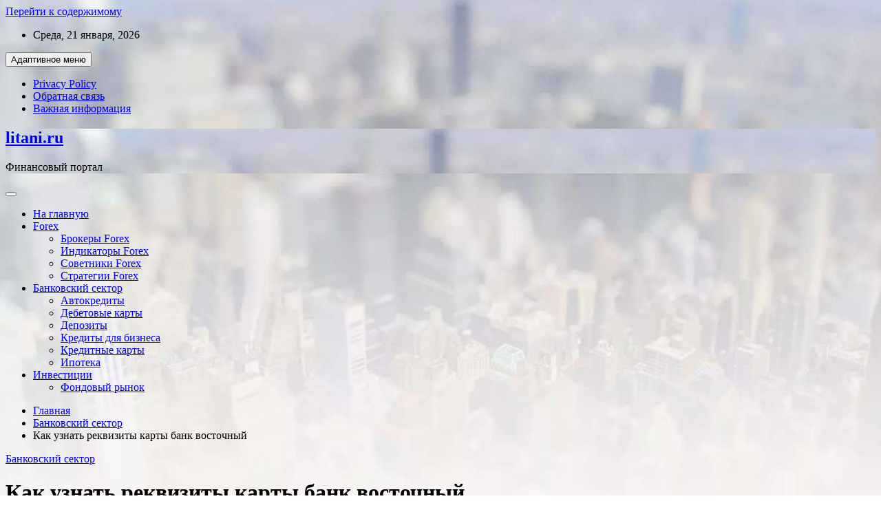

--- FILE ---
content_type: text/html; charset=UTF-8
request_url: https://litani.ru/bankovskij-sektor/kak-uznat-rekvizity-karty-bank-vostochnyj/
body_size: 25041
content:
<!doctype html> <html lang="ru-RU" prefix="og: https://ogp.me/ns#"> <head> <meta name="telderi" content="8c30f706bc93128a59000e09ff1df472"/> <meta charset="UTF-8"> <meta name="viewport" content="width=device-width, initial-scale=1, shrink-to-fit=no"> <link rel="profile" href="https://gmpg.org/xfn/11"> <style>img:is([sizes="auto" i], [sizes^="auto," i]) { contain-intrinsic-size: 3000px 1500px }</style> <!-- SEO от Rank Math - https://rankmath.com/ --> <title>Как узнать реквизиты карты банк восточный - litani.ru</title> <meta name="description" content="Закончил в 2001 году СПбГЭУ по направлению «Бухучет и анализ». Работал с 2009 по 2016 год в банке Санкт-Петербург. В данный момент занимается юридической"/> <meta name="robots" content="follow, index, max-snippet:-1, max-video-preview:-1, max-image-preview:large"/> <link rel="canonical" href="https://litani.ru/bankovskij-sektor/kak-uznat-rekvizity-karty-bank-vostochnyj/"/> <meta property="og:locale" content="ru_RU"/> <meta property="og:type" content="article"/> <meta property="og:title" content="Как узнать реквизиты карты банк восточный - litani.ru"/> <meta property="og:description" content="Закончил в 2001 году СПбГЭУ по направлению «Бухучет и анализ». Работал с 2009 по 2016 год в банке Санкт-Петербург. В данный момент занимается юридической"/> <meta property="og:url" content="https://litani.ru/bankovskij-sektor/kak-uznat-rekvizity-karty-bank-vostochnyj/"/> <meta property="og:site_name" content="litani.ru"/> <meta property="article:section" content="Банковский сектор"/> <meta property="article:published_time" content="2022-02-02T20:54:33+03:00"/> <meta name="twitter:card" content="summary_large_image"/> <meta name="twitter:title" content="Как узнать реквизиты карты банк восточный - litani.ru"/> <meta name="twitter:description" content="Закончил в 2001 году СПбГЭУ по направлению «Бухучет и анализ». Работал с 2009 по 2016 год в банке Санкт-Петербург. В данный момент занимается юридической"/> <meta name="twitter:label1" content="Автор"/> <meta name="twitter:data1" content="litan"/> <meta name="twitter:label2" content="Время чтения"/> <meta name="twitter:data2" content="20 минут"/> <script type="application/ld+json" class="rank-math-schema">{"@context":"https://schema.org","@graph":[{"@type":"Organization","@id":"https://litani.ru/#organization","name":"litani.ru","url":"https://litani.ru"},{"@type":"WebSite","@id":"https://litani.ru/#website","url":"https://litani.ru","name":"litani.ru","publisher":{"@id":"https://litani.ru/#organization"},"inLanguage":"ru-RU"},{"@type":"ImageObject","@id":"https://vkreditbe.ru/wp-content/uploads/2019/01/dannye-na-karte-500x250.png","url":"https://vkreditbe.ru/wp-content/uploads/2019/01/dannye-na-karte-500x250.png","width":"200","height":"200","inLanguage":"ru-RU"},{"@type":"WebPage","@id":"https://litani.ru/bankovskij-sektor/kak-uznat-rekvizity-karty-bank-vostochnyj/#webpage","url":"https://litani.ru/bankovskij-sektor/kak-uznat-rekvizity-karty-bank-vostochnyj/","name":"\u041a\u0430\u043a \u0443\u0437\u043d\u0430\u0442\u044c \u0440\u0435\u043a\u0432\u0438\u0437\u0438\u0442\u044b \u043a\u0430\u0440\u0442\u044b \u0431\u0430\u043d\u043a \u0432\u043e\u0441\u0442\u043e\u0447\u043d\u044b\u0439 - litani.ru","datePublished":"2022-02-02T20:54:33+03:00","dateModified":"2022-02-02T20:54:33+03:00","isPartOf":{"@id":"https://litani.ru/#website"},"primaryImageOfPage":{"@id":"https://vkreditbe.ru/wp-content/uploads/2019/01/dannye-na-karte-500x250.png"},"inLanguage":"ru-RU"},{"@type":"Person","@id":"https://litani.ru/author/litan/","name":"litan","url":"https://litani.ru/author/litan/","image":{"@type":"ImageObject","@id":"https://secure.gravatar.com/avatar/4f17c246b83b5fea649b16cb94c978e637ef469617c529100f02a7acc33c8410?s=96&amp;d=mm&amp;r=g","url":"https://secure.gravatar.com/avatar/4f17c246b83b5fea649b16cb94c978e637ef469617c529100f02a7acc33c8410?s=96&amp;d=mm&amp;r=g","caption":"litan","inLanguage":"ru-RU"},"sameAs":["http://litani.ru"],"worksFor":{"@id":"https://litani.ru/#organization"}},{"@type":"BlogPosting","headline":"\u041a\u0430\u043a \u0443\u0437\u043d\u0430\u0442\u044c \u0440\u0435\u043a\u0432\u0438\u0437\u0438\u0442\u044b \u043a\u0430\u0440\u0442\u044b \u0431\u0430\u043d\u043a \u0432\u043e\u0441\u0442\u043e\u0447\u043d\u044b\u0439 - litani.ru","datePublished":"2022-02-02T20:54:33+03:00","dateModified":"2022-02-02T20:54:33+03:00","articleSection":"\u0411\u0430\u043d\u043a\u043e\u0432\u0441\u043a\u0438\u0439 \u0441\u0435\u043a\u0442\u043e\u0440","author":{"@id":"https://litani.ru/author/litan/","name":"litan"},"publisher":{"@id":"https://litani.ru/#organization"},"description":"\u0417\u0430\u043a\u043e\u043d\u0447\u0438\u043b \u0432 2001 \u0433\u043e\u0434\u0443 \u0421\u041f\u0431\u0413\u042d\u0423 \u043f\u043e \u043d\u0430\u043f\u0440\u0430\u0432\u043b\u0435\u043d\u0438\u044e \u00ab\u0411\u0443\u0445\u0443\u0447\u0435\u0442 \u0438 \u0430\u043d\u0430\u043b\u0438\u0437\u00bb. \u0420\u0430\u0431\u043e\u0442\u0430\u043b \u0441 2009 \u043f\u043e 2016 \u0433\u043e\u0434 \u0432 \u0431\u0430\u043d\u043a\u0435 \u0421\u0430\u043d\u043a\u0442-\u041f\u0435\u0442\u0435\u0440\u0431\u0443\u0440\u0433. \u0412 \u0434\u0430\u043d\u043d\u044b\u0439 \u043c\u043e\u043c\u0435\u043d\u0442 \u0437\u0430\u043d\u0438\u043c\u0430\u0435\u0442\u0441\u044f \u044e\u0440\u0438\u0434\u0438\u0447\u0435\u0441\u043a\u043e\u0439","name":"\u041a\u0430\u043a \u0443\u0437\u043d\u0430\u0442\u044c \u0440\u0435\u043a\u0432\u0438\u0437\u0438\u0442\u044b \u043a\u0430\u0440\u0442\u044b \u0431\u0430\u043d\u043a \u0432\u043e\u0441\u0442\u043e\u0447\u043d\u044b\u0439 - litani.ru","@id":"https://litani.ru/bankovskij-sektor/kak-uznat-rekvizity-karty-bank-vostochnyj/#richSnippet","isPartOf":{"@id":"https://litani.ru/bankovskij-sektor/kak-uznat-rekvizity-karty-bank-vostochnyj/#webpage"},"image":{"@id":"https://vkreditbe.ru/wp-content/uploads/2019/01/dannye-na-karte-500x250.png"},"inLanguage":"ru-RU","mainEntityOfPage":{"@id":"https://litani.ru/bankovskij-sektor/kak-uznat-rekvizity-karty-bank-vostochnyj/#webpage"}}]}</script> <!-- /Rank Math WordPress SEO плагин --> <link rel='dns-prefetch' href='//fonts.googleapis.com'/> <link rel='stylesheet' id='wp-block-library-css' href='https://litani.ru/wp-includes/css/dist/block-library/style.min.css' type='text/css' media='all'/> <style id='classic-theme-styles-inline-css' type='text/css'> /*! This file is auto-generated */ .wp-block-button__link{color:#fff;background-color:#32373c;border-radius:9999px;box-shadow:none;text-decoration:none;padding:calc(.667em + 2px) calc(1.333em + 2px);font-size:1.125em}.wp-block-file__button{background:#32373c;color:#fff;text-decoration:none} </style> <style id='global-styles-inline-css' type='text/css'> :root{--wp--preset--aspect-ratio--square: 1;--wp--preset--aspect-ratio--4-3: 4/3;--wp--preset--aspect-ratio--3-4: 3/4;--wp--preset--aspect-ratio--3-2: 3/2;--wp--preset--aspect-ratio--2-3: 2/3;--wp--preset--aspect-ratio--16-9: 16/9;--wp--preset--aspect-ratio--9-16: 9/16;--wp--preset--color--black: #000000;--wp--preset--color--cyan-bluish-gray: #abb8c3;--wp--preset--color--white: #ffffff;--wp--preset--color--pale-pink: #f78da7;--wp--preset--color--vivid-red: #cf2e2e;--wp--preset--color--luminous-vivid-orange: #ff6900;--wp--preset--color--luminous-vivid-amber: #fcb900;--wp--preset--color--light-green-cyan: #7bdcb5;--wp--preset--color--vivid-green-cyan: #00d084;--wp--preset--color--pale-cyan-blue: #8ed1fc;--wp--preset--color--vivid-cyan-blue: #0693e3;--wp--preset--color--vivid-purple: #9b51e0;--wp--preset--gradient--vivid-cyan-blue-to-vivid-purple: linear-gradient(135deg,rgba(6,147,227,1) 0%,rgb(155,81,224) 100%);--wp--preset--gradient--light-green-cyan-to-vivid-green-cyan: linear-gradient(135deg,rgb(122,220,180) 0%,rgb(0,208,130) 100%);--wp--preset--gradient--luminous-vivid-amber-to-luminous-vivid-orange: linear-gradient(135deg,rgba(252,185,0,1) 0%,rgba(255,105,0,1) 100%);--wp--preset--gradient--luminous-vivid-orange-to-vivid-red: linear-gradient(135deg,rgba(255,105,0,1) 0%,rgb(207,46,46) 100%);--wp--preset--gradient--very-light-gray-to-cyan-bluish-gray: linear-gradient(135deg,rgb(238,238,238) 0%,rgb(169,184,195) 100%);--wp--preset--gradient--cool-to-warm-spectrum: linear-gradient(135deg,rgb(74,234,220) 0%,rgb(151,120,209) 20%,rgb(207,42,186) 40%,rgb(238,44,130) 60%,rgb(251,105,98) 80%,rgb(254,248,76) 100%);--wp--preset--gradient--blush-light-purple: linear-gradient(135deg,rgb(255,206,236) 0%,rgb(152,150,240) 100%);--wp--preset--gradient--blush-bordeaux: linear-gradient(135deg,rgb(254,205,165) 0%,rgb(254,45,45) 50%,rgb(107,0,62) 100%);--wp--preset--gradient--luminous-dusk: linear-gradient(135deg,rgb(255,203,112) 0%,rgb(199,81,192) 50%,rgb(65,88,208) 100%);--wp--preset--gradient--pale-ocean: linear-gradient(135deg,rgb(255,245,203) 0%,rgb(182,227,212) 50%,rgb(51,167,181) 100%);--wp--preset--gradient--electric-grass: linear-gradient(135deg,rgb(202,248,128) 0%,rgb(113,206,126) 100%);--wp--preset--gradient--midnight: linear-gradient(135deg,rgb(2,3,129) 0%,rgb(40,116,252) 100%);--wp--preset--font-size--small: 13px;--wp--preset--font-size--medium: 20px;--wp--preset--font-size--large: 36px;--wp--preset--font-size--x-large: 42px;--wp--preset--spacing--20: 0.44rem;--wp--preset--spacing--30: 0.67rem;--wp--preset--spacing--40: 1rem;--wp--preset--spacing--50: 1.5rem;--wp--preset--spacing--60: 2.25rem;--wp--preset--spacing--70: 3.38rem;--wp--preset--spacing--80: 5.06rem;--wp--preset--shadow--natural: 6px 6px 9px rgba(0, 0, 0, 0.2);--wp--preset--shadow--deep: 12px 12px 50px rgba(0, 0, 0, 0.4);--wp--preset--shadow--sharp: 6px 6px 0px rgba(0, 0, 0, 0.2);--wp--preset--shadow--outlined: 6px 6px 0px -3px rgba(255, 255, 255, 1), 6px 6px rgba(0, 0, 0, 1);--wp--preset--shadow--crisp: 6px 6px 0px rgba(0, 0, 0, 1);}:where(.is-layout-flex){gap: 0.5em;}:where(.is-layout-grid){gap: 0.5em;}body .is-layout-flex{display: flex;}.is-layout-flex{flex-wrap: wrap;align-items: center;}.is-layout-flex > :is(*, div){margin: 0;}body .is-layout-grid{display: grid;}.is-layout-grid > :is(*, div){margin: 0;}:where(.wp-block-columns.is-layout-flex){gap: 2em;}:where(.wp-block-columns.is-layout-grid){gap: 2em;}:where(.wp-block-post-template.is-layout-flex){gap: 1.25em;}:where(.wp-block-post-template.is-layout-grid){gap: 1.25em;}.has-black-color{color: var(--wp--preset--color--black) !important;}.has-cyan-bluish-gray-color{color: var(--wp--preset--color--cyan-bluish-gray) !important;}.has-white-color{color: var(--wp--preset--color--white) !important;}.has-pale-pink-color{color: var(--wp--preset--color--pale-pink) !important;}.has-vivid-red-color{color: var(--wp--preset--color--vivid-red) !important;}.has-luminous-vivid-orange-color{color: var(--wp--preset--color--luminous-vivid-orange) !important;}.has-luminous-vivid-amber-color{color: var(--wp--preset--color--luminous-vivid-amber) !important;}.has-light-green-cyan-color{color: var(--wp--preset--color--light-green-cyan) !important;}.has-vivid-green-cyan-color{color: var(--wp--preset--color--vivid-green-cyan) !important;}.has-pale-cyan-blue-color{color: var(--wp--preset--color--pale-cyan-blue) !important;}.has-vivid-cyan-blue-color{color: var(--wp--preset--color--vivid-cyan-blue) !important;}.has-vivid-purple-color{color: var(--wp--preset--color--vivid-purple) !important;}.has-black-background-color{background-color: var(--wp--preset--color--black) !important;}.has-cyan-bluish-gray-background-color{background-color: var(--wp--preset--color--cyan-bluish-gray) !important;}.has-white-background-color{background-color: var(--wp--preset--color--white) !important;}.has-pale-pink-background-color{background-color: var(--wp--preset--color--pale-pink) !important;}.has-vivid-red-background-color{background-color: var(--wp--preset--color--vivid-red) !important;}.has-luminous-vivid-orange-background-color{background-color: var(--wp--preset--color--luminous-vivid-orange) !important;}.has-luminous-vivid-amber-background-color{background-color: var(--wp--preset--color--luminous-vivid-amber) !important;}.has-light-green-cyan-background-color{background-color: var(--wp--preset--color--light-green-cyan) !important;}.has-vivid-green-cyan-background-color{background-color: var(--wp--preset--color--vivid-green-cyan) !important;}.has-pale-cyan-blue-background-color{background-color: var(--wp--preset--color--pale-cyan-blue) !important;}.has-vivid-cyan-blue-background-color{background-color: var(--wp--preset--color--vivid-cyan-blue) !important;}.has-vivid-purple-background-color{background-color: var(--wp--preset--color--vivid-purple) !important;}.has-black-border-color{border-color: var(--wp--preset--color--black) !important;}.has-cyan-bluish-gray-border-color{border-color: var(--wp--preset--color--cyan-bluish-gray) !important;}.has-white-border-color{border-color: var(--wp--preset--color--white) !important;}.has-pale-pink-border-color{border-color: var(--wp--preset--color--pale-pink) !important;}.has-vivid-red-border-color{border-color: var(--wp--preset--color--vivid-red) !important;}.has-luminous-vivid-orange-border-color{border-color: var(--wp--preset--color--luminous-vivid-orange) !important;}.has-luminous-vivid-amber-border-color{border-color: var(--wp--preset--color--luminous-vivid-amber) !important;}.has-light-green-cyan-border-color{border-color: var(--wp--preset--color--light-green-cyan) !important;}.has-vivid-green-cyan-border-color{border-color: var(--wp--preset--color--vivid-green-cyan) !important;}.has-pale-cyan-blue-border-color{border-color: var(--wp--preset--color--pale-cyan-blue) !important;}.has-vivid-cyan-blue-border-color{border-color: var(--wp--preset--color--vivid-cyan-blue) !important;}.has-vivid-purple-border-color{border-color: var(--wp--preset--color--vivid-purple) !important;}.has-vivid-cyan-blue-to-vivid-purple-gradient-background{background: var(--wp--preset--gradient--vivid-cyan-blue-to-vivid-purple) !important;}.has-light-green-cyan-to-vivid-green-cyan-gradient-background{background: var(--wp--preset--gradient--light-green-cyan-to-vivid-green-cyan) !important;}.has-luminous-vivid-amber-to-luminous-vivid-orange-gradient-background{background: var(--wp--preset--gradient--luminous-vivid-amber-to-luminous-vivid-orange) !important;}.has-luminous-vivid-orange-to-vivid-red-gradient-background{background: var(--wp--preset--gradient--luminous-vivid-orange-to-vivid-red) !important;}.has-very-light-gray-to-cyan-bluish-gray-gradient-background{background: var(--wp--preset--gradient--very-light-gray-to-cyan-bluish-gray) !important;}.has-cool-to-warm-spectrum-gradient-background{background: var(--wp--preset--gradient--cool-to-warm-spectrum) !important;}.has-blush-light-purple-gradient-background{background: var(--wp--preset--gradient--blush-light-purple) !important;}.has-blush-bordeaux-gradient-background{background: var(--wp--preset--gradient--blush-bordeaux) !important;}.has-luminous-dusk-gradient-background{background: var(--wp--preset--gradient--luminous-dusk) !important;}.has-pale-ocean-gradient-background{background: var(--wp--preset--gradient--pale-ocean) !important;}.has-electric-grass-gradient-background{background: var(--wp--preset--gradient--electric-grass) !important;}.has-midnight-gradient-background{background: var(--wp--preset--gradient--midnight) !important;}.has-small-font-size{font-size: var(--wp--preset--font-size--small) !important;}.has-medium-font-size{font-size: var(--wp--preset--font-size--medium) !important;}.has-large-font-size{font-size: var(--wp--preset--font-size--large) !important;}.has-x-large-font-size{font-size: var(--wp--preset--font-size--x-large) !important;} :where(.wp-block-post-template.is-layout-flex){gap: 1.25em;}:where(.wp-block-post-template.is-layout-grid){gap: 1.25em;} :where(.wp-block-columns.is-layout-flex){gap: 2em;}:where(.wp-block-columns.is-layout-grid){gap: 2em;} :root :where(.wp-block-pullquote){font-size: 1.5em;line-height: 1.6;} </style> <link rel='stylesheet' id='contact-form-7-css' href='https://litani.ru/wp-content/plugins/contact-form-7/includes/css/styles.css' type='text/css' media='all'/> <link rel='stylesheet' id='bootstrap-style-css' href='https://litani.ru/wp-content/themes/meta-news/assets/library/bootstrap/css/bootstrap.min.css' type='text/css' media='all'/> <link rel='stylesheet' id='font-awesome-style-css' href='https://litani.ru/wp-content/themes/meta-news/assets/library/font-awesome/css/all.min.css' type='text/css' media='all'/> <link rel='stylesheet' id='meta-news-google-fonts-css' href='//fonts.googleapis.com/css2?family=Merriweather:ital,wght@0,300;0,400;0,700;1,300;1,400;1,700&#038;family=Source+Sans+Pro:ital,wght@0,300;0,400;0,700;1,300;1,400;1,700&#038;display=swap' type='text/css' media='all'/> <link rel='stylesheet' id='meta-news-style-css' href='https://litani.ru/wp-content/themes/meta-news/style.css' type='text/css' media='all'/> <script type="text/javascript" src="https://litani.ru/wp-includes/js/jquery/jquery.min.js" id="jquery-core-js"></script> <!--[if lt IE 9]> <script type="text/javascript" src="https://litani.ru/wp-content/themes/meta-news/assets/js/html5.js" id="html5-js"></script> <![endif]--> <link rel="EditURI" type="application/rsd+xml" title="RSD" href="https://litani.ru/xmlrpc.php?rsd"/> <link rel='shortlink' href='https://litani.ru/?p=707'/> <style>.pseudo-clearfy-link { color: #008acf; cursor: pointer;}.pseudo-clearfy-link:hover { text-decoration: none;}</style><style type="text/css" id="custom-background-css"> body.custom-background { background-image: url("https://litani.ru/wp-content/uploads/2024/11/Screenshot_2-1.jpg"); background-position: left top; background-size: cover; background-repeat: no-repeat; background-attachment: fixed; } </style> <link rel="icon" href="https://litani.ru/wp-content/uploads/2022/07/cropped-Screenshot_7-32x32.png" sizes="32x32"/> <link rel="icon" href="https://litani.ru/wp-content/uploads/2022/07/cropped-Screenshot_7-192x192.png" sizes="192x192"/> <link rel="apple-touch-icon" href="https://litani.ru/wp-content/uploads/2022/07/cropped-Screenshot_7-180x180.png"/> <meta name="msapplication-TileImage" content="https://litani.ru/wp-content/uploads/2022/07/cropped-Screenshot_7-270x270.png"/> </head> <body class="wp-singular post-template-default single single-post postid-707 single-format-standard custom-background wp-theme-meta-news theme-body group-blog"> <div id="page" class="site"> <a class="skip-link screen-reader-text" href="#content">Перейти к содержимому</a> <header id="masthead" class="site-header"> <div class="info-bar infobar-links-on"> <div class="container"> <div class="info-bar-wrap"> <div class="row gutter-10"> <div class="col-12 col-sm contact-section"> <ul><li class="date">Среда, 21 января, 2026</li></ul> </div><!-- .contact-section --> <div class="col-sm-auto infobar-links order-md-2"> <button class="infobar-links-menu-toggle">Адаптивное меню</button> <ul class="clearfix"><li id="menu-item-3202" class="menu-item menu-item-type-post_type menu-item-object-page menu-item-privacy-policy menu-item-3202"><a rel="privacy-policy" href="https://litani.ru/privacy-policy/">Privacy Policy</a></li> <li id="menu-item-3203" class="menu-item menu-item-type-post_type menu-item-object-page menu-item-3203"><a href="https://litani.ru/sample-page/">Обратная связь</a></li> <li id="menu-item-3208" class="menu-item menu-item-type-post_type menu-item-object-page menu-item-3208"><a href="https://litani.ru/vazhnaya-informaciya/">Важная информация</a></li> </ul> </div><!-- .infobar-links --> </div><!-- .row --> </div><!-- .info-bar-wrap --> </div><!-- .container --> </div><!-- .infobar --> <div class="navbar-head navbar-bg-set" style="background-image:url('https://litani.ru/wp-content/uploads/2024/11/Screenshot_2-1.jpg');"> <div class="container"> <div class="navbar-head-inner"> <div class="site-branding"> <div class="site-title-wrap"> <h2 class="site-title"><a href="https://litani.ru/" rel="home">litani.ru</a></h2> <p class="site-description">Финансовый портал</p> </div><!-- .site-title-wrap --> </div><!-- .site-branding .navbar-brand --> </div><!-- .row --> </div><!-- .container --> </div><!-- .navbar-head --> <nav class="navbar"> <div class="container"> <div class="navigation-icons-wrap"> <button class="navbar-toggler menu-toggle" type="button" data-toggle="collapse" data-target="#navbarCollapse" aria-controls="navbarCollapse" aria-expanded="false" aria-label="Переключение навигации"></button> <a href="#" class="search-modal-toggle" data-toggle="modal" data-target="#search-modal"><i class="fas fa-search"></i></a> </div><!-- .navigation-icons-wrap --> </div><!-- .container --> <div class="navbar-inner"> <div class="container"> <div class="navigation-wrap"> <div class="navbar-main"> <div class="collapse navbar-collapse" id="navbarCollapse"> <div id="site-navigation" class="main-navigation nav-uppercase" role="navigation"> <ul class="nav-menu navbar-nav"><li id="menu-item-3210" class="menu-item menu-item-type-custom menu-item-object-custom menu-item-home menu-item-3210"><a href="https://litani.ru">На главную</a></li> <li id="menu-item-3181" class="menu-item menu-item-type-taxonomy menu-item-object-category menu-item-has-children menu-item-3181"><a href="https://litani.ru/category/forex/">Forex</a> <ul class="sub-menu"> <li id="menu-item-3184" class="menu-item menu-item-type-taxonomy menu-item-object-category menu-item-3184"><a href="https://litani.ru/category/brokery-forex/">Брокеры Forex</a></li> <li id="menu-item-3188" class="menu-item menu-item-type-taxonomy menu-item-object-category menu-item-3188"><a href="https://litani.ru/category/indikatory-forex/">Индикаторы Forex</a></li> <li id="menu-item-3192" class="menu-item menu-item-type-taxonomy menu-item-object-category menu-item-3192"><a href="https://litani.ru/category/sovetniki-forex/">Советники Forex</a></li> <li id="menu-item-3193" class="menu-item menu-item-type-taxonomy menu-item-object-category menu-item-3193"><a href="https://litani.ru/category/strategii-forex/">Стратегии Forex</a></li> </ul> </li> <li id="menu-item-3183" class="menu-item menu-item-type-taxonomy menu-item-object-category current-post-ancestor current-menu-parent current-post-parent menu-item-has-children menu-item-3183"><a href="https://litani.ru/category/bankovskij-sektor/">Банковский сектор</a> <ul class="sub-menu"> <li id="menu-item-3182" class="menu-item menu-item-type-taxonomy menu-item-object-category menu-item-3182"><a href="https://litani.ru/category/avtokredity/">Автокредиты</a></li> <li id="menu-item-3185" class="menu-item menu-item-type-taxonomy menu-item-object-category menu-item-3185"><a href="https://litani.ru/category/debetovye-karty/">Дебетовые карты</a></li> <li id="menu-item-3186" class="menu-item menu-item-type-taxonomy menu-item-object-category menu-item-3186"><a href="https://litani.ru/category/depozity/">Депозиты</a></li> <li id="menu-item-3191" class="menu-item menu-item-type-taxonomy menu-item-object-category menu-item-3191"><a href="https://litani.ru/category/kredity-dlya-biznesa/">Кредиты для бизнеса</a></li> <li id="menu-item-3190" class="menu-item menu-item-type-taxonomy menu-item-object-category menu-item-3190"><a href="https://litani.ru/category/kreditnye-karty/">Кредитные карты</a></li> <li id="menu-item-3189" class="menu-item menu-item-type-taxonomy menu-item-object-category menu-item-3189"><a href="https://litani.ru/category/ipoteka/">Ипотека</a></li> </ul> </li> <li id="menu-item-3187" class="menu-item menu-item-type-taxonomy menu-item-object-category menu-item-has-children menu-item-3187"><a href="https://litani.ru/category/investicii/">Инвестиции</a> <ul class="sub-menu"> <li id="menu-item-3194" class="menu-item menu-item-type-taxonomy menu-item-object-category menu-item-3194"><a href="https://litani.ru/category/fondovyj-rynok/">Фондовый рынок</a></li> </ul> </li> </ul> </div><!-- #site-navigation .main-navigation --> </div><!-- .navbar-collapse --> </div><!-- .navbar-main --> <div class="navbar-right"> <div class="navbar-element-item navbar-search"> <a href="#" class="search-modal-toggle" data-toggle="modal" data-target="#search-modal"><i class="fas fa-search"></i></a> </div><!-- .navbar-element-item .navbar-search --> </div><!-- .navbar-right --> </div><!-- .navigation-wrap --> </div><!-- .container --> </div><!-- .navbar-inner --> </nav><!-- .navbar --> <div id="breadcrumb"> <div class="container"> <div role="navigation" aria-label="Навигационные цепочки" class="breadcrumb-trail breadcrumbs" itemprop="breadcrumb"><ul class="trail-items" itemscope itemtype="http://schema.org/BreadcrumbList"><meta name="numberOfItems" content="3"/><meta name="itemListOrder" content="Ascending"/><li itemprop="itemListElement" itemscope itemtype="http://schema.org/ListItem" class="trail-item trail-begin"><a href="https://litani.ru/" rel="home" itemprop="item"><span itemprop="name">Главная</span></a><meta itemprop="position" content="1"/></li><li itemprop="itemListElement" itemscope itemtype="http://schema.org/ListItem" class="trail-item"><a href="https://litani.ru/category/bankovskij-sektor/" itemprop="item"><span itemprop="name">Банковский сектор</span></a><meta itemprop="position" content="2"/></li><li itemprop="itemListElement" itemscope itemtype="http://schema.org/ListItem" class="trail-item trail-end"><span itemprop="name">Как узнать реквизиты карты банк восточный</span><meta itemprop="position" content="3"/></li></ul></div> </div> </div><!-- .breadcrumb --> </header><!-- #masthead --> <div id="content" class="site-content "> <div class="container"> <div class="row justify-content-center site-content-row"> <div id="primary" class="col-lg-8 content-area sticky-column-bottom"> <div class="column-inner"> <main id="main" class="site-main"> <div class="post-707 post type-post status-publish format-standard hentry category-bankovskij-sektor"> <header class="entry-header"> <div class="entry-meta category-meta"> <div class="cat-links"><a href="https://litani.ru/category/bankovskij-sektor/" rel="category tag">Банковский сектор</a></div> </div><!-- .entry-meta --> <h1 class="entry-title">Как узнать реквизиты карты банк восточный</h1> <div class="entry-meta"> <div class="date"><a href="https://litani.ru/bankovskij-sektor/kak-uznat-rekvizity-karty-bank-vostochnyj/" title="Как узнать реквизиты карты банк восточный">02/02/2022</a> </div> <div class="by-author vcard author"><a href="https://litani.ru/author/litan/">litan</a> </div> </div><!-- .entry-meta --> </header> <div class="entry-content"> <h2>Что такое реквизиты карты и где их взять?</h2> <p>Закончил в 2001 году СПбГЭУ по направлению «Бухучет и анализ». Работал с 2009 по 2016 год в банке Санкт-Петербург. В данный момент занимается юридической практикой.</p> <p>Что входит в реквизиты банковской карты и что это такое? На самом деле, этот термин очень прост и понятен: <strong>реквизитами являются те сведения, что необходимы для проведения платежа</strong>. Именно благодаря реквизитам банк понимает, на какой счет, с какого счета и в каком размере нужно перечислять деньги. В настоящей статье мы рассмотрим, для чего реквизиты нужны, в каких ситуациях и как их узнать.</p> <h2>Что такое реквизиты банковской карты?</h2> <p>При пользовании пластиком исключительно в отделениях банка и банкоматах, о реквизитах, как правило, не задумываются, ведь для нормального функционирования системы нужен только пин-код. Однако, если перевод нужно сделать «с карты на карту» или если необходимо купить что-либо в интернете, потребуются реквизиты пластика.</p> <p>Многие пользователи путают понятия «реквизиты карты» и «реквизиты счета». Между тем, разница между этими данными значительна: в зависимости от того, что именно вы укажете в адресе отправления, ваш платеж может пройти, а может быть и вовсе отклонен банком. Возможны и ситуации, когда неправильно указанные данные приводят к перечислению денежных средств совершенно чужим людям.</p> <p> <img fetchpriority="high" decoding="async" src="https://vkreditbe.ru/wp-content/uploads/2019/01/dannye-na-karte-500x250.png" alt="данные на карте" width="500" height="250"/></p> <p>Поэтому нужно понимать, что такое реквизиты дебетовой карты. <strong>Реквизитами карты называются идентифицирующие данные, с помощью которых банк может правильно провести платеж.</strong> Условно говоря, только благодаря реквизитам, банк, в том числе и интернет-банк (например, Сбербанк Онлайн), понимает, кому именно нужно переводить деньги, в каком размере и с какого счета.</p> <p>Более того, в реквизиты вложены другие важные данные: платежная система получателя и отправителя (Visa, MasterCard и т.д.), регион эмитирования, банк-эмитент и т.п. Опираясь на эти сведения, банк взимает комиссию и устанавливает сроки перевода.</p> <p>По этой причине без реквизитов совершить транзакцию попросту не удастся: банк не будет понимать, кому нужно отправлять деньги.</p> <h2>Что относится к реквизитам карточки?</h2> <p>На самой карте сразу бросаются в глаза следующие данные:</p> <ul> <li>Имя и фамилия держателя карточки;</li> <li>Срок действия пластика;</li> <li>Шестизначный номер карты. Важно не путать номер карты с номером счета, т.к. это принципиально разные вещи;</li> <li>На оборотной стороне в дополнение указан CVV-код, состоящий из трех цифр.</li> </ul> <p>Так вот все эти сведения и являются реквизитами карточки. Помимо них, в число реквизитов входит номер счета (далее мы рассмотрим, где взять реквизиты карты). Все дело в том, что всякая дебетовая карта привязывается к банковскому счету — дебету — с которого и списываются средства.</p> <p>Переводы со счета более безопасны и они предоставляют больше свободы: например, при отправлении денег со счета на счет предел переводимой суммы значительно выше, чем у аналогичных «карточных» переводов.</p> <p>Поэтому для осуществления некоторых переводов требуется номер счета. На карте он не указан — на лицевой стороне написан номер карточки, а не счета.</p> <h2>Какие из них вам понадобятся?</h2> <p>Все зависит от того, какую именно операцию вы производите. Если вы оплачиваете покупки в интернет-магазине, вам потребуется номер вашей карты, срок ее действия и CVV-код с оборотной стороны пластика. Кроме того, потребуется номер пластика получателя — человека, которому вы отправляете деньги.</p> <p>В некоторых случаях потребуется ваши имя и фамилия, указанные на пластике.</p> <p>Обратите внимание: необязательно это должна быть покупка именно товаров, т.к. покупка услуг и оплата различных штрафов/ЖКХ тоже входит в эту категорию.</p> <p>Если вы переводите денежные средства другому пользователю с одной карточки на другую, понадобятся те же данные (см. выше). Если вы желаете получить перевод от юридического лица или хотите самостоятельно отправить деньги какой-либо компании, понадобится номер счета — и ваш, и номер счета получателя. Также потребуются другие реквизиты дебета юридической компании: БИК, корреспондентский счет, ИНН и т.д. Об этом в следующем пункте.</p> <h2>Где и как узнать реквизиты карты?</h2> <p>Часть этих сведений доступна вам сразу — достаточно лишь изучить пластик с обеих ее сторон. Обратите внимание не только на лицевую сторону, но и на оборотную: там указан CVV-код, без которого большинство интернет-платформ отказывается проводить платежи.</p> <p>Другую часть данных необходимо узнать посредством:</p> <ul> <li>Сбербанка Онлайн;</li> <li>Договора обслуживания, который в обязательном порядке заключается при открытии карты в Сбербанке;</li> <li>Отделения банка;</li> <li>Звонка на горячую линию Сбербанка;</li> <li>Услуг банкомата или терминала банка.</li> </ul> <p>Вкратце и пошагово разберем каждый способ из перечисленных выше.</p> <h3>Как получить реквизиты карты в Сбербанк Онлайн?</h3> <p>Для начала необходимо зарегистрироваться в интернет-банкинге Сбербанка. Инструкция одинакова для мобильного приложения и стационарной версии (официального сайта банка), различается только расположение тех или иных вкладок, окон и опций.</p> <p>Далее авторизуйтесь в личном кабинете, введя свой логин и пароль. Перейдите на вкладку «Карты и счета». Найдите в списке карточку, которая вас интересует — важно выбрать пластик правильно, т.к. у пользователя может быть множество карт, но у каждой из них будет свой номер счета.</p> <p> <img decoding="async" src="https://vkreditbe.ru/wp-content/uploads/2019/01/myfoto-rekvizity-karty-v-sberbank-onlajn-500x328.jpg" alt="реквизиты карты в сбербанк онлайн" width="500" height="328"/></p> <p>Нажмите на выбранный пластик. Затем кликните на меню справа и выберите из появившегося списка вкладку «Реквизиты счета». При работе через мобильное приложение нажимать нужно на три точки, расположенных в вертикальном порядке — это и есть меню.</p> <p>Вы увидите все реквизиты по карте и привязанному к ней счету, в том числе БИК, корреспондентский счет и т.д.</p> <h3>В договоре обслуживания</h3> <p>При составлении договора в нем указываются не только паспортные данные держателя, но также и другие важные данные:</p> <ul> <li>Контрольная информация (ответ на секретный вопрос, который нужен при общении с операторами колл-центров);</li> <li>Тариф обслуживания;</li> <li>Адрес отделения, где была произведена карточка;</li> <li>Реквизиты счета и карточки.</li> </ul> <p>Нас интересует последний пункт: его можно найти в разделе «Предмет договора», хотя расположение данных в договоре зависит от сотрудников банка — бывает, что форма договора не унифицирована между отделениями Сбербанка. Часто сведения размещают на самых последних страницах документа перед подписями. Там вы найдете исчерпывающую информацию по вашему пластику и счету.</p> <p> <img decoding="async" src="https://vkreditbe.ru/wp-content/uploads/2019/01/nomer-scheta-v-dogovore-500x278.jpg" alt="номер счета в договоре" width="500" height="278"/></p> <h3>В отделении банка</h3> <p>Сотрудники Сбербанка не имеют права вам отказать в случае, если вы обратитесь за их помощью. Однако, они могут помочь вам косвенно: например, вместо принятия заявления они могут направить вас к банкомату, проконсультировать и даже самостоятельно произвести операцию по получению реквизитов. Однако, сотрудники прибегают к этому только в случае высокой загруженности отделения.</p> <p> <img loading="lazy" decoding="async" src="https://vkreditbe.ru/wp-content/uploads/2019/01/rekvizity-cherez-otdelenie-banka-500x324.jpg" alt="реквизиты через отделение банка" width="500" height="324"/></p> <p>В любом случае, покажите паспорт работнику банка, затем сообщите о своей проблеме. Если загруженность отделения незначительная, вам выдадут специальный бланк, на котором понадобится написать небольшое заявление. Затем, в течение пары минут, вам будет выдан документ со всеми реквизитами по счету и карточке. Если же отделение еле справляется с потоком клиентов, ту же операцию без заявления произведут у банкомата.</p> <h3>Горячая линия</h3> <p>Здесь все еще проще — нужно только позвонить, и вам озвучат реквизиты почти сразу. Однако учитывайте: лучше держать паспорт и карту поблизости вовремя звонка, т.к. могут понадобиться ваши паспортные данные и «внешние» реквизиты карточки.</p> <p>Позвоните по номеру <strong>8 800-555-5550</strong>, если вы проживаете не в Москве, или по номеру <strong>7 (495) 500-55-50</strong>, если живете в Москве/Московской Области. Также вы можете набрать короткий номер <strong>900</strong>, эффект будет тот же.</p> <div style="clear:both; margin-top:0em; margin-bottom:1em;"><a href="https://litani.ru/bankovskij-sektor/kak-uznat-vladelca-karty-po-nomeru-karty/" target="_blank" rel="dofollow" class="u604f67ef86f346011c1914492b695933"><!-- INLINE RELATED POSTS 1/3 //--><style> .u604f67ef86f346011c1914492b695933 { padding:0px; margin: 0; padding-top:1em!important; padding-bottom:1em!important; width:100%; display: block; font-weight:bold; background-color:#ECF0F1; border:0!important; border-left:4px solid inherit!important; text-decoration:none; } .u604f67ef86f346011c1914492b695933:active, .u604f67ef86f346011c1914492b695933:hover { opacity: 1; transition: opacity 250ms; webkit-transition: opacity 250ms; text-decoration:none; } .u604f67ef86f346011c1914492b695933 { transition: background-color 250ms; webkit-transition: background-color 250ms; opacity: 1; transition: opacity 250ms; webkit-transition: opacity 250ms; } .u604f67ef86f346011c1914492b695933 .ctaText { font-weight:bold; color:#2980B9; text-decoration:none; font-size: 16px; } .u604f67ef86f346011c1914492b695933 .postTitle { color:inherit; text-decoration: underline!important; font-size: 16px; } .u604f67ef86f346011c1914492b695933:hover .postTitle { text-decoration: underline!important; } </style><div style="padding-left:1em; padding-right:1em;"><span class="ctaText">Читать статью</span>&nbsp; <span class="postTitle">Как узнать владельца карты по номеру карты</span></div></a></div><p>Выйдете через роботизированное меню к живому оператору. Назовите свое ФИО и ответьте на контрольный вопрос. Далее просто озвучьте свою проблему и следуйте инструкциям оператора. Он может, например, попросить вас назвать свою дату рождения, номер карточки, номер договора и т.д.</p> <p>В течение нескольких минут оператор найдет вас в базе и озвучит ваши реквизиты.</p> <h3>Через банкомат</h3> <p>Вся операция производится в течение пары минут, понадобится только карточка и сам терминал/банкомат. Вставьте пластик в устройство самообслуживания, введите четырехзначный пин-код. Затем нажмите на опцию «Информация и сервис».</p> <p> <img loading="lazy" decoding="async" src="https://vkreditbe.ru/wp-content/uploads/2019/01/rekvizity-v-bankomate-500x373.jpg" alt="реквизиты в банкомате" width="500" height="373"/></p> <p>Появится меню с выбором действий. Найдите среди них «Получить реквизиты». Затем укажите, желаете вы получить данные в распечатанном виде или их следует отобразить только на экране. Далее устройство автоматически считает вашу карточку и выдаст вам все требуемые данные.</p> <h2>Чем отличаются реквизиты карты и счета?</h2> <p>Дебетовая карта в обязательном привязывается к счету. Фактически, деньги вы снимаете не с карты и получаете переводы тоже не на карту, а на счет, который к ней прикреплен. Соответственно, бывают переводы между карточками и переводы между счетами. Перевод на счет необходим, если:</p> <ul> <li>Нужно отправить или получить деньги от юридического лица;</li> <li>Необходимо отправить крупную сумму — например, от 50 тыс. рублей;</li> <li>Перевод совершается с целью погасить задолженность в другом банке.</li> </ul> <p>Во всех этих случаях понадобятся не реквизиты карточки, а реквизиты счета. Получить их можно способами, указанными выше в настоящей статье. Кроме того, реквизиты того и другого банковского продукта отличаются не только по функционалу, но и по форме. Так, например, в идентифицирующие данные счета входят:</p> <ul> <li>БИК (уникальный код банковской организации);</li> <li>ИНН (индивидуальный номер налогоплательщика);</li> <li>КПП (код причины постановки банка на учет или просто «причина выплат налогов»);</li> <li>ОКАТО (код для определения месторасположения банка в России — необходим для функционирования Федеральной Налоговой Службы в банковском секторе);</li> <li>Расчетный счет банка;</li> <li>Юридическое наименование организации, проводящей транзакцию (банка).</li> </ul> <p>Разумеется, все эти данные не нужны для простых транзакций, осуществляемых через Сбербанк Онлайн или похожие системы. Но для переводов между счетами все перечисленные выше данные обязательно должны быть указаны.</p> <h2>Заключение</h2> <p>В настоящее время выделяют реквизиты карточки и счета. Первое — это те данные, что необходимы для перевода с одной банковской карты на другую. Второе требуется в более сложных ситуациях, когда нужно отправить сумму кому-либо на счет: как правило, к этому прибегают при переводах юридическим лицам, ФНС или просто при отправлении больших сумм. И те, и другие данные можно в любое время узнать в отделении Сбербанка, договоре обслуживания, банкомате, Сбербанке Онлайн или по звонку на горячую линию.</p> <p><iframe src="https://www.youtube.com/embed/tlOCx5bxpaw?feature=oembed"></iframe></p> <h2>Как узнать реквизиты карты банк восточный</h2> <p><img alt="Как узнать реквизиты карты банк восточный" decoding="async" src="https://cards.stavkibankov.ru/wp-content/uploads/26.jpg"/></p> <p>Наличие банковской карты – это возможность использовать всю совокупность банковских услуг в режиме «здесь и сейчас». Вы получаете круглосуточный доступ к своему счету и имеете возможность осуществлять расчеты без визитов в отделения. Карта – это удобно, но нужно знать некоторые особенности ее использования. Так, например, многих интересует вопрос, как узнать реквизиты банковской карты.</p> <p>Для чего могут понадобиться реквизиты? Для того, чтобы иметь возможность пополнять счет любыми доступными способами. Например, государственные органы, работодатель, родственники и знакомые смогут пополнить ваш счет только при наличии реквизитов. Знать реквизиты приходится и тем, кто пользуется кредитной картой: далеко не всегда ее пополнение возможно через банкомат «родного» банка и тогда без реквизитов не обойтись.</p> <p>По идее, вопрос, как узнать реквизиты пластиковой карты, появляться вообще не должен. Они указываются в договоре на банковское обслуживание (или на конверте с пин-кодом). Но случаи бывают разные, и договор далеко не всегда оказывается под рукой. Тогда на помощь придут банковские сервисы.</p> <p>Стоит отметить, что уточнять реквизиты лучше всего в банке. Никакие другие организации не могут этого сделать. И уж точно не надо узнавать реквизиты карты через интернет. В лучшем случае вы не получите искомую информацию, все усилия по ее поиску будут напрасными. В худшем – «засветите» карту перед мошенниками и потеряете все свои деньги.</p> <h2>5 способов узнать реквизиты карты</h2> <p>Скажем сразу, что пин-код не относится к реквизитам карты, является секретной информацией, знает его только владелец карточного счета, поэтому уточнить пин в банке не получится. Если вы его забыли или потеряли, выход только один – обратиться в отделение с заявлением о перевыпуске карты в связи с утратой пин-кода. Реквизиты же являются открытой информацией, получить их можно несколькими способами.</p> <p>В отделение придется идти с картой и паспортом. Причем, обязательно в то отделение, которое выдавало карту. Если карта была получена на работе или по почте, то узнать номер отделения можно по телефону горячей линии банка. Сотрудник банка по вашей просьбе распечатает все реквизиты и выдаст их на отдельном листе.</p> <p>По телефону обычно могут уточнить реквизиты отделения банка, но номер счета карты озвучивают не всегда. Для общения со службой поддержки может потребоваться кодовое слово. Оно указывается в договоре на банковское обслуживание. Часто кодовым словом по умолчанию становится фамилия владельца карты. Для идентификации личности могут понадобиться и иные данные – номер и серия паспорта, номер карты, дата рождения, номер телефона, к которому привязана карта.</p> <p>Некоторые банки высылают реквизиты на электронную почту. Для того, чтобы их получить, нужно оформить запрос на сайте банка и указать предпочтительный способ получения информации – по почте или на электронный ящик. У данного способа есть существенный недостаток: подобные запросы обрабатываются довольно медленно, поэтому ждать информацию придется долго.</p> <p>Узнать реквизиты карты можно через интернет-банк той кредитной организации, которая выпустила карту. Естественно, нужно иметь логин и пароль для доступа в систему, быть в ней зарегистрированным. Реквизиты обычно располагают в отдельной вкладке с информацией по всем открытым счетам. Если карт несколько, нужно выбрать искомую, информацию можно просмотреть онлайн или распечатать.</p> <p>Реквизиты карты можно также получить через банкомат. Они будут выведены на чек и распечатаны после выбора соответствующего запроса. Для этих целей можно воспользоваться только банкоматом банка – эмитента. Сторонние кредитные организации данную услугу не оказывают.</p> <h2>Что может потребоваться</h2> <p>Реквизиты включают в себя массу информации, не вся она пригодится для пополнения счета. Для того, чтобы совершить платеж на счет карты нужны:</p> <ul> <li>номер карточного счета (это не то же самое, что номер карты, который содержит 16 цифр и размещается непосредственно на пластике), состоящий из 20 цифр;</li> <li>имя владельца счета (держателя карты);</li> <li>реквизиты отделения банка, которым выпущена карта (корреспондентский счет, БИК, ИНН, расчетный счет, иногда ОКАТО).</li> </ul> <p>Этого достаточно для проведения любых платежей. Следует отметить, что для зачисления на карту иностранной валюты реквизиты банка могут быть другими. Этот момент лучше уточнить в отделении при получении карты.</p> <p>В интернете нередко можно наблюдать ситуацию, в которой пользователи банковских услуг пристают и надоедают окружающим вопросом: банки «Восточный» и «Восточный экспресс» — это два разных кредитных учреждения, или одно и то же? Если обратиться к информации, размещённой на официальном сайте ПАО КБ «Восточный», то мы узнаем, что в 1991 году в Благовещенске был образован ЗАО «Дальневосточный региональный акционерный банк Внешторгбанка РФ» или «Дальвнешторгбанк».</p> <div style="clear:both; margin-top:0em; margin-bottom:1em;"><a href="https://litani.ru/bankovskij-sektor/snyatie-nalichnyh-s-kreditnoj-karty-vtb-usloviya-na-2022-god-komissiya-procent/" target="_blank" rel="dofollow" class="uf4e5f09e7a3a64b3126c54dcfddc9956"><!-- INLINE RELATED POSTS 2/3 //--><style> .uf4e5f09e7a3a64b3126c54dcfddc9956 { padding:0px; margin: 0; padding-top:1em!important; padding-bottom:1em!important; width:100%; display: block; font-weight:bold; background-color:#ECF0F1; border:0!important; border-left:4px solid inherit!important; text-decoration:none; } .uf4e5f09e7a3a64b3126c54dcfddc9956:active, .uf4e5f09e7a3a64b3126c54dcfddc9956:hover { opacity: 1; transition: opacity 250ms; webkit-transition: opacity 250ms; text-decoration:none; } .uf4e5f09e7a3a64b3126c54dcfddc9956 { transition: background-color 250ms; webkit-transition: background-color 250ms; opacity: 1; transition: opacity 250ms; webkit-transition: opacity 250ms; } .uf4e5f09e7a3a64b3126c54dcfddc9956 .ctaText { font-weight:bold; color:#2980B9; text-decoration:none; font-size: 16px; } .uf4e5f09e7a3a64b3126c54dcfddc9956 .postTitle { color:inherit; text-decoration: underline!important; font-size: 16px; } .uf4e5f09e7a3a64b3126c54dcfddc9956:hover .postTitle { text-decoration: underline!important; } </style><div style="padding-left:1em; padding-right:1em;"><span class="ctaText">Читать статью</span>&nbsp; <span class="postTitle">Снятие наличных с кредитной карты ВТБ: условия на 2022 год, комиссия, процент</span></div></a></div><p>Спустя всего несколько лет (если точнее, то в 2006 году), эту кредитно-финансовую организацию уже окончательно переименовывают в ОАО «Восточный экспресс банк» или КБ «Восточный», а осенью 2014 банк, в связи с изменениями в законодательстве, получил новое и действующее по сей день название — публичное акционерное общество «Восточный экспресс банк» (полное наименование) или ПАО КБ «Восточный» (сокращённое наименование).</p> <p>Вообще, в сети нам встречались абсолютно разные написания названия банка (например, просто «Восточный банк», безо всяких там экспрессов), однако действующим является указанное выше, о платёжных реквизитах которого мы и поговорим в сегодняшнем нашем материале, носящим информационно-справочный характер.</p> <h2>Определение, раскрытие и расшифровка кодов и банковских реквизитов Восточного экспресс банка, используемых в платёжных поручениях</h2> <p>Обнаружить платёжные банковские реквизиты Восточного банка на официальном сайте оказалось не просто. Для того, чтобы разобраться в запутанной структуре упомянутого интернет-ресурса и найти подходящую рубрику, нам пришлось потратить немало времени. А ведь мы всего лишь искали информацию, которая требуется для выполнения стандартных банковских проводок по безналичному зачислению денежных средств, например, с целью пополнения карты банка «Восточный экспресс», или осуществления очередного платежа по кредитному договору.</p> <p>В первом случае нам потребуется минимум банковских платёжных реквизитов, в то время, как второй тип операций предусматривает заполнение дополнительных данных. С учётом этого момента нами составлена небольшая таблица, где можно ознакомиться с минимумом необходимых для безналичного перевода реквизитов:</p> <p>Как мы уже упоминали, абсолютно все платёжные реквизиты КБ «Восточный экспресс банк» находятся в открытом доступе, однако обнаружить их непродвинутому пользователю (скажем, пенсионеру) достаточно непросто. Чтобы вам лишний раз не обращаться на официальный сайт банка «Восточный», можно внимательно изучить свою кредитную карту, где частично представлены необходимые платёжные сведения (номер, срок действия банковской карты, код безопасности), или же обратиться к договору на банковское обслуживание — необходимые вам сведения находятся в пункте «Реквизиты сторон» (обычно это последний параграф).</p> <p>Возможно, что некоторая информация в названных документах отсутствуют. В этом случае вам всё же придётся посетить своё региональное отделение Восточного экспресс банка и проконсультироваться с тамошним специалистом, либо заняться поисками нужных сведений на сайте кредитного учреждения (но проще позвонить: телефоны Восточного банка указаны в конце этой статьи).</p> <h2>Как и где можно узнать платёжные сведения и данные Восточного экспресс банка для денежных переводов?</h2> <p>Существует несколько вариантов получить информацию о платёжных реквизитах Восточного экспресс банка. Для удобства можно зайти на сайт кредитной организации и авторизоваться в личном кабинете интернет-банка. Процедура не вызывает сложностей, но предполагает вашу предварительную регистрацию в системе (как это сделать можно узнать из нашей статьи «Личный кабинет ПАО КБ «Восточный»: как зарегистрироваться и авторизоваться»).</p> <p>Несколько больше времени вам понадобится, чтобы получить требуемую информацию в региональном отделении Восточного банка или если вы решите распечатать нужные реквизиты в банкомате.</p> <h2>Платёжные реквизиты Восточного банка, необходимые для перечисления денег на расчётный счёт</h2> <p>Перечислить безналичные денежные средства можно только при использовании всех обязательных реквизитов. В противном случае деньги будут зачислены в другое место или просто вернутся вам назад. Стоит отметить, что реквизиты ОАО «Восточный экспресс банк» и ПАО КБ «Восточный» отличаются, поскольку речь идёт о компаниях, работающих в разные периоды времени. Актуальные банковские реквизиты Восточного банка выглядят так:</p> <p>Все приведённые данные актуальны и взяты из личного кабинета пользователя интернет-банка на официальном сайте банка «Восточный экспресс». В случае возникновения сложностей и вопросов, связанных с исполнением различных банковских операций, где необходимы дополнительные нестандартные реквизиты, можно связаться с сотрудниками технической поддержки кол-центра ПАО КБ «Восточный» по единому номеру телефона 8 (800) 100-71-00, звонок по России бесплатный. Для звонков из Москвы и из-за границы воспользуйтесь номером телефона +7 (495) 644-12-72.</p> <p>Метки: REUTERS, SWIFT, TELEX, банки, банковские реквизиты, БИК, Восточный экспресс банк, ИНН, корреспондентский счёт, КПП, ОГРН, ОКОНХ, ОКПО, СВИФТ-код</p> <p>Банковские параметры отличаются от данных карточки и часто для получения или отправки средств нужно узнать именно их. Пользователи платёжных инструментов не так часто задаются вопросом, какие реквизиты Сбербанка для перечисления денег на карту имеет их счёт. Тем не менее понадобится эти данные могут в любой момент. Разберёмся, как в режиме онлайн посмотреть реквизиты собственной карточки в личном кабинете или мобильном приложении. Кроме того, получить информацию можно в банкомате или отделении банка, рассмотрим все варианты более подробно.</p> <h2>Что такое реквизиты Сбербанка для перевода</h2> <p>Реквизиты банковской карты — это полные данные счёта, к которому она привязана. Заработную плату, социальные отчисления и прочие выплаты никогда не переводят по номеру пластика, необходимы полные официальные данные.</p> <ul> <li>Полное или сокращённое наименование финансовой организации эмитента.</li> <li>Индивидуальный номер налогоплательщика (ИНН), присвоенный банку.</li> <li>Код постановки на учёт (КПП).</li> <li>Корреспондентский счёт в Центробанке, присвоенный эмитенту.</li> <li>БИК банка в формате ХХХХ/YYYY (номер главного регионального представительства и местного отделения).</li> </ul> <p>Выясним, как узнать реквизиты своей карты Сбербанка по номеру пластика. Чтобы отправить деньги в Сбербанк России на счёт физического лица нужен их полный список.</p> <p>Самый простой способ, как можно узнать данные по номеру счёта карточки, это обратиться к договору обслуживания. Но часто держатели не сохраняют этот важный документ, поэтому приведём другие подходящие варианты с аналогичным результатом.</p> <h2>Как узнать реквизиты карты через Сбербанк онлайн</h2> <p>Сервис интернет-банкинга Сбербанк Онлайн поможет узнать реквизиты карты. Для этого достаточно иметь компьютер с выходом в интернет.</p> <ul> <li>Переходим на страницу авторизации https://online.sberbank.ru и указываем пару для входа, затем подтверждаем кодом из СМС. Если ранее сервис не использовался, то для регистрации понадобится пара для первичной идентификации. Её можно получить в отделении банка или банкомате. Также можно использовать номер карточки и мобильный телефон с подключённой услугой «Мобильный банк», на него придёт одноразовый код для первого входа.</li> </ul> <p>На главном экране жмём на название нужного продукта. Это же можно сделать, осуществив переход в раздел «Карты» результата будет идентичным.</p> <p>В открывшемся окне жмем на вкладку «Информация по карте».</p> <p>В появившемся окне будет сводная информация, чтобы получить полный перечень реквизитов для перевода на счёт карточки следует открыть соответствующую вкладку.</p> <p>В результате откроется окно с нужными данными: транзитным счётом для зачисления и информация по банку получателю. Информацию можно сразу отправить в печать или переслать на почту.</p> <p>Таким образом, чтобы взять реквизиты карты Сбербанка понадобится не более 5 минут.</p> <h2>Как узнать реквизиты карты Сбербанк через банкомат</h2> <p>Можно получить реквизиты личной карты Сбербанка через банкомат или терминал самообслуживания.</p> <ul> <li>Найдите подходящее устройство и предложите ему пластик. Введите защитный ПИН-код.</li> <li>Перейдите на главном экране в раздел «Мои платежи».</li> <li>В открывшемся окне найдите соответствующий раздел.</li> <li>Распечатайте чек с нужными данными.</li> </ul> <div style="clear:both; margin-top:0em; margin-bottom:1em;"><a href="https://litani.ru/bankovskij-sektor/predlozheniya-po-kreditnym-kartam-vtb-v-2022-godu-usloviya-procentnye-stavki/" target="_blank" rel="dofollow" class="u8528fe6469594456aa87211f93f3b5d7"><!-- INLINE RELATED POSTS 3/3 //--><style> .u8528fe6469594456aa87211f93f3b5d7 { padding:0px; margin: 0; padding-top:1em!important; padding-bottom:1em!important; width:100%; display: block; font-weight:bold; background-color:#ECF0F1; border:0!important; border-left:4px solid inherit!important; text-decoration:none; } .u8528fe6469594456aa87211f93f3b5d7:active, .u8528fe6469594456aa87211f93f3b5d7:hover { opacity: 1; transition: opacity 250ms; webkit-transition: opacity 250ms; text-decoration:none; } .u8528fe6469594456aa87211f93f3b5d7 { transition: background-color 250ms; webkit-transition: background-color 250ms; opacity: 1; transition: opacity 250ms; webkit-transition: opacity 250ms; } .u8528fe6469594456aa87211f93f3b5d7 .ctaText { font-weight:bold; color:#2980B9; text-decoration:none; font-size: 16px; } .u8528fe6469594456aa87211f93f3b5d7 .postTitle { color:inherit; text-decoration: underline!important; font-size: 16px; } .u8528fe6469594456aa87211f93f3b5d7:hover .postTitle { text-decoration: underline!important; } </style><div style="padding-left:1em; padding-right:1em;"><span class="ctaText">Читать статью</span>&nbsp; <span class="postTitle">Предложения по кредитным картам ВТБ в 2022 году - условия, процентные ставки</span></div></a></div><p>На этом инструкция, как получить реквизиты карты через банкомат Сбербанка завершена. Как видно вариант не менее простой, и требует только временных затрат для похода к ближайшему банкомату.</p> <h2>Другие способы запросить данные банка для перечисления</h2> <p>Помимо описанных выше подходов, есть ещё и другие варианты где взять нужную информацию. Им тоже уделим немного внимания.</p> <h3>Через мобильное приложение для удалённого банкинга</h3> <p>Мобильное приложение полностью повторяет функциональные возможности веб-версии интернет-банкинга. Там можно уточнить данные сберегательного расчётного счёта Сбербанка России или карточки клиента.</p> <p>Уточним, как найти и посмотреть нужные параметры счёта карты в приложении.</p> <ul> <li>Откройте приложение.</li> <li>На главном экране выберите нужную карту или расчётный счёт.</li> <li>В открывшемся разделе нажмите команду «Показать реквизиты».</li> </ul> <p>В результате откроется нужная информация, которую можно переписать или сохранить в виде скриншота.</p> <h3>Звонок в поддержку</h3> <p>Чтобы связаться со специалистом банка и уточнить данные своей карточки Сбербанка наберите номер 8(800) 555 55 50 и дождитесь ответа. Это может занять время, так как нередко специалисты очень загружены и приходится дожидаться очереди.</p> <p>Чтобы получить информацию необходимо указать паспортные данные клиента и сообщить кодовое слово, указанное при регистрации. После идентификации менеджер Сбербанка продиктует все что требуется, останется только внимательно записать.</p> <h3>Обращение в отделение банка</h3> <p>Чтобы получить официальный документ с проверенными реквизитами по номеру карты необходимо обратиться в отделение финансового учреждения. Такой документ можно предъявлять в любую официальную организацию и не возникнет вопросов почему у реквизитов не хватает каких-то данных.</p> <h2>Банковские реквизиты Восточного экспресс банка для денежных переводов: БИК, ИНН, КПП, корсчёт и SWIFT</h2> <p>В интернете нередко можно наблюдать ситуацию, в которой пользователи банковских услуг пристают и надоедают окружающим вопросом: банки «Восточный» и «Восточный экспресс» — это два разных кредитных учреждения, или одно и то же? Если обратиться к информации, размещённой на официальном сайте ПАО КБ «Восточный», то мы узнаем, что в 1991 году в Благовещенске был образован ЗАО «Дальневосточный региональный акционерный банк Внешторгбанка РФ» или «Дальвнешторгбанк».</p> <p>Спустя всего несколько лет (если точнее, то в 2006 году), эту кредитно-финансовую организацию уже окончательно переименовывают в ОАО «Восточный экспресс банк» или КБ «Восточный», а осенью 2014 банк, в связи с изменениями в законодательстве, получил новое и действующее по сей день название — публичное акционерное общество «Восточный экспресс банк» (полное наименование) или ПАО КБ «Восточный» (сокращённое наименование).</p> <p>Вообще, в сети нам встречались абсолютно разные написания названия банка (например, просто «Восточный банк», безо всяких там экспрессов), однако действующим является указанное выше, о платёжных реквизитах которого мы и поговорим в сегодняшнем нашем материале, носящим информационно-справочный характер.</p> <h2>Определение, раскрытие и расшифровка кодов и банковских реквизитов Восточного экспресс банка, используемых в платёжных поручениях</h2> <p>Обнаружить платёжные банковские реквизиты Восточного банка на официальном сайте оказалось не просто. Для того, чтобы разобраться в запутанной структуре упомянутого интернет-ресурса и найти подходящую рубрику, нам пришлось потратить немало времени. А ведь мы всего лишь искали информацию, которая требуется для выполнения стандартных банковских проводок по безналичному зачислению денежных средств, например, с целью пополнения карты банка «Восточный экспресс», или осуществления очередного платежа по кредитному договору.</p> <p>В первом случае нам потребуется минимум банковских платёжных реквизитов, в то время, как второй тип операций предусматривает заполнение дополнительных данных. С учётом этого момента нами составлена небольшая таблица, где можно ознакомиться с минимумом необходимых для безналичного перевода реквизитов:</p> <ul> <li>имя и фамилия получателя на латинице, размещённые на лицевой стороне карты;</li> <li>коды безопасности CVC/CVV (CVC2/CVV2), требуются для денежных переводов или покупок в интернете;</li> <li>срок окончания действия карты, год и месяц указаны на лицевой стороне;</li> <li>номер счёта, состоит из 20 цифр, узнать который можно в личном кабинете.</li> </ul> <ul> <li>наименование финансового учреждения, полное и сокращённое;</li> <li>БИК, или банковский идентификационный код;</li> <li>ИНН, или индивидуальный номер налогоплательщика;</li> <li>Корсчёт, или номер корреспондентского счета;</li> <li>КПП, или код причины постановки на учёт.</li> </ul> <p>Как мы уже упоминали, абсолютно все платёжные реквизиты КБ «Восточный экспресс банк» находятся в открытом доступе, однако обнаружить их непродвинутому пользователю (скажем, пенсионеру) достаточно непросто. Чтобы вам лишний раз не обращаться на официальный сайт банка «Восточный», можно внимательно изучить свою кредитную карту, где частично представлены необходимые платёжные сведения (номер, срок действия банковской карты, код безопасности), или же обратиться к договору на банковское обслуживание — необходимые вам сведения находятся в пункте «Реквизиты сторон» (обычно это последний параграф).</p> <p>Возможно, что некоторая информация в названных документах отсутствуют. В этом случае вам всё же придётся посетить своё региональное отделение Восточного экспресс банка и проконсультироваться с тамошним специалистом, либо заняться поисками нужных сведений на сайте кредитного учреждения (но проще позвонить: телефоны Восточного банка указаны в конце этой статьи).</p> <h2>Как и где можно узнать платёжные сведения и данные Восточного экспресс банка для денежных переводов?</h2> <p>Существует несколько вариантов получить информацию о платёжных реквизитах Восточного экспресс банка. Для удобства можно зайти на сайт кредитной организации и авторизоваться в личном кабинете интернет-банка. Процедура не вызывает сложностей, но предполагает вашу предварительную регистрацию в системе (как это сделать можно узнать из нашей статьи «Личный кабинет ПАО КБ «Восточный»: как зарегистрироваться и авторизоваться»).</p> <p>Несколько больше времени вам понадобится, чтобы получить требуемую информацию в региональном отделении Восточного банка или если вы решите распечатать нужные реквизиты в банкомате.</p> <h2>Платёжные реквизиты Восточного банка, необходимые для перечисления денег на расчётный счёт</h2> <p>Перечислить безналичные денежные средства можно только при использовании всех обязательных реквизитов. В противном случае деньги будут зачислены в другое место или просто вернутся вам назад. Стоит отметить, что реквизиты ОАО «Восточный экспресс банк» и ПАО КБ «Восточный» отличаются, поскольку речь идёт о компаниях, работающих в разные периоды времени. Актуальные банковские реквизиты Восточного банка выглядят так:</p> <table width="638" cellspacing="0" cellpadding="7"> <tbody> <tr valign="top"> <td width="304"><strong>Наименование банковского реквизита</strong> </td> <td width="304"><strong>Индивидуальный номер или иная метрика</strong> </td> </tr> <tr valign="top"> <td width="304">Полное наименование банка / сокращённое наименование банка на русском языке</td> <td width="304">Публичное акционерное общество «Восточный экспресс банк» / ПАО КБ «Восточный»</td> </tr> <tr valign="top"> <td width="304">Название ПАО КБ «Восточный» на английском языке</td> <td width="304">Orient Express Bank (PJSC)</td> </tr> <tr valign="top"> <td width="304">ОГРН</td> <td width="304">1022800000112</td> </tr> <tr valign="top"> <td width="304">ИНН</td> <td width="304">2801015394</td> </tr> <tr valign="top"> <td width="304">КПП</td> <td width="304">280101001</td> </tr> <tr valign="top"> <td width="304">БИК</td> <td width="304">041012718</td> </tr> <tr valign="top"> <td width="304">ОКПО</td> <td width="304">10332973</td> </tr> <tr valign="top"> <td width="304">Корреспондентский счёт</td> <td width="304">30101810700000000718</td> </tr> <tr valign="top"> <td width="304">SWIFT</td> <td width="304">DALVRU8X</td> </tr> </tbody> </table> <p>Все приведённые данные актуальны и взяты из личного кабинета пользователя интернет-банка на официальном сайте банка «Восточный экспресс». В случае возникновения сложностей и вопросов, связанных с исполнением различных банковских операций, где необходимы дополнительные нестандартные реквизиты, можно связаться с сотрудниками технической поддержки кол-центра ПАО КБ «Восточный» по единому номеру телефона 8 (800) 100-71-00, звонок по России бесплатный. Для звонков из Москвы и из-за границы воспользуйтесь номером телефона +7 (495) 644-12-72.</p> <p>Источник <span class="hidden-link" data-link="https://vkreditbe.ru/chto-takoe-rekvizity-karty-i-gde-ih-vzyat/">https://vkreditbe.ru/chto-takoe-rekvizity-karty-i-gde-ih-vzyat/</span></p> <p>Источник <span class="hidden-link" data-link="https://cards.stavkibankov.ru/kak-uznat-rekvizity-karty-bank-vostochnyj/">https://cards.stavkibankov.ru/kak-uznat-rekvizity-karty-bank-vostochnyj/</span></p> <p>Источник <span class="hidden-link" data-link="https://finton.ru/articles/pantry/752/">https://finton.ru/articles/pantry/752/</span></p> <div class='yarpp yarpp-related yarpp-related-website yarpp-template-list'> <!-- YARPP List --> <h3>Похожие записи:</h3><ol> <li><a href="https://litani.ru/bankovskij-sektor/lichnyj-kabinet-alfa-banka-vhod-registraciya-vozmozhnosti-internet-banka/" rel="bookmark" title="Личный кабинет Альфа-Банка: вход, регистрация, возможности интернет-банка">Личный кабинет Альфа-Банка: вход, регистрация, возможности интернет-банка</a></li> <li><a href="https://litani.ru/bankovskij-sektor/kak-vojti-v-klient-bank-banki/" rel="bookmark" title="Как войти в клиент-банк 🚩 Банки">Как войти в клиент-банк 🚩 Банки</a></li> <li><a href="https://litani.ru/bankovskij-sektor/otvety-kak-uznat-nomer-scheta-po-karte-banka-avangard/" rel="bookmark" title="Ответы: Как узнать номер счета по карте банка Авангард? |">Ответы: Как узнать номер счета по карте банка Авангард? |</a></li> <li><a href="https://litani.ru/bankovskij-sektor/yandeks-dengi-kakoj-bank-vypuskaet-karty/" rel="bookmark" title="Яндекс деньги какой банк выпускает карты">Яндекс деньги какой банк выпускает карты</a></li> </ol> </div> </div><!-- entry-content --> </div><!-- .post-707 --> <nav class="navigation post-navigation" aria-label="Записи"> <h2 class="screen-reader-text">Навигация по записям</h2> <div class="nav-links"><div class="nav-previous"><a href="https://litani.ru/kreditnye-karty/kreditnye-karty-banka-otkrytie-oformit-onlajn-zayavku-na-kreditnuju-kartu-usloviya-polzovaniya-otzyvy-2/" rel="prev">Кредитные карты банка Открытие — оформить онлайн-заявку на кредитную карту, условия пользования, отзывы</a></div><div class="nav-next"><a href="https://litani.ru/bankovskij-sektor/chto-takoe-rekvizity-bankovskoj-karty-i-kak-ih-uznat/" rel="next">Что такое реквизиты банковской карты и как их узнать?</a></div></div> </nav> </main><!-- #main --> </div><!-- .column-inner --> </div><!-- #primary --> <aside id="secondary" class="col-lg-4 widget-area sticky-column-bottom" role="complementary"> <div class="column-inner"> <div id="block-2" class="widget widget_block widget_search"><form role="search" method="get" action="https://litani.ru/" class="wp-block-search__button-outside wp-block-search__text-button wp-block-search" ><label class="wp-block-search__label" for="wp-block-search__input-1" >Поиск</label><div class="wp-block-search__inside-wrapper " ><input class="wp-block-search__input" id="wp-block-search__input-1" value="" type="search" name="s" required/><button aria-label="Поиск" class="wp-block-search__button wp-element-button" type="submit" >Поиск</button></div></form></div><div id="block-3" class="widget widget_block"><div class="wp-block-group"><div class="wp-block-group__inner-container is-layout-flow wp-block-group-is-layout-flow"><h2 class="wp-block-heading">Интересные статьи</h2><ul class="wp-block-latest-posts__list wp-block-latest-posts"><li><a class="wp-block-latest-posts__post-title" href="https://litani.ru/novosti/vidy-rabot-trebujushhie-dopusk-sro-po-zakonu/">Виды работ, требующие допуск СРО по закону</a></li> <li><a class="wp-block-latest-posts__post-title" href="https://litani.ru/novosti/o-vliyanii-diskov-i-shin-na-ekonomiju-topliva-zimoj-i-letom/">О влиянии дисков и шин на экономию топлива зимой и летом</a></li> <li><a class="wp-block-latest-posts__post-title" href="https://litani.ru/novosti/kak-podgotovit-novogodnij-korporativ-onlajn-s-nebolshim-bjudzhetom-i-maksimalnym-effektom/">Как подготовить новогодний корпоратив онлайн с небольшим бюджетом и максимальным эффектом</a></li> <li><a class="wp-block-latest-posts__post-title" href="https://litani.ru/forex/valjutnyj-rynok-daily-history-za-7-yanvarya-2026-g/">Валютный рынок, Daily history за 7 января 2026 г.</a></li> <li><a class="wp-block-latest-posts__post-title" href="https://litani.ru/forex/syrevoj-rynok-daily-history-za-7-yanvarya-2026-g/">Сырьевой рынок, Daily history за 7 января 2026 г.</a></li> </ul></div></div></div><div id="custom_html-4" class="widget_text widget widget_custom_html"><div class="textwidget custom-html-widget"><iframe src="https://ppdu.ru/9aa684c4-c750-4d9f-ab5b-d64c0080393c" style="width: 100%; border: none; height: 650px; min-width: 320px; overflow: hidden;" id=ppdwi scrolling=no></iframe><script src="https://b2c.pampadu.ru/ppdw.js"></script></div></div> </div><!-- .column-inner --> </aside><!-- #secondary --> </div><!-- row --> </div><!-- .container --> </div><!-- #content .site-content--> <footer id="colophon" class="site-footer" role="contentinfo"> <div class="featured-stories"> <div class="container"> <div class="row"> <div class="col-sm-6 col-lg-3 post-col"> <div class="post-boxed"> <div class="post-img-wrap"> <a href="https://litani.ru/novosti/vidy-rabot-trebujushhie-dopusk-sro-po-zakonu/" class="a-post-img"> <img class="post-img" src="https://litani.ru/wp-content/uploads/2026/01/Screenshot_1-e1768483432246.jpg" alt="Виды работ, требующие допуск СРО по закону"> </a> </div><!-- .post-img-wrap --> <div class="post-content"> <div class="entry-meta category-meta"> <div class="cat-links"><a href="https://litani.ru/category/novosti/" rel="category tag">Новости</a></div> </div><!-- .entry-meta --> <h3 class="entry-title"><a href="https://litani.ru/novosti/vidy-rabot-trebujushhie-dopusk-sro-po-zakonu/">Виды работ, требующие допуск СРО по закону</a></h3> <div class="entry-meta"> <div class="date"><a href="https://litani.ru/novosti/vidy-rabot-trebujushhie-dopusk-sro-po-zakonu/" title="Виды работ, требующие допуск СРО по закону">15/01/2026</a> </div> <div class="by-author vcard author"><a href="https://litani.ru/author/litan/">litan</a> </div> </div> </div><!-- .post-content --> </div><!-- .post-boxed --> </div><!-- .col-sm-6 .col-lg-3 .post-col --> <div class="col-sm-6 col-lg-3 post-col"> <div class="post-boxed"> <div class="post-img-wrap"> <a href="https://litani.ru/novosti/o-vliyanii-diskov-i-shin-na-ekonomiju-topliva-zimoj-i-letom/" class="a-post-img"> <img class="post-img" src="https://litani.ru/wp-content/uploads/2025/07/Screenshot_2-e1752568060927.jpg" alt="О влиянии дисков и шин на экономию топлива зимой и летом"> </a> </div><!-- .post-img-wrap --> <div class="post-content"> <div class="entry-meta category-meta"> <div class="cat-links"><a href="https://litani.ru/category/novosti/" rel="category tag">Новости</a></div> </div><!-- .entry-meta --> <h3 class="entry-title"><a href="https://litani.ru/novosti/o-vliyanii-diskov-i-shin-na-ekonomiju-topliva-zimoj-i-letom/">О влиянии дисков и шин на экономию топлива зимой и летом</a></h3> <div class="entry-meta"> <div class="date"><a href="https://litani.ru/novosti/o-vliyanii-diskov-i-shin-na-ekonomiju-topliva-zimoj-i-letom/" title="О влиянии дисков и шин на экономию топлива зимой и летом">14/01/2026</a> </div> <div class="by-author vcard author"><a href="https://litani.ru/author/litan/">litan</a> </div> </div> </div><!-- .post-content --> </div><!-- .post-boxed --> </div><!-- .col-sm-6 .col-lg-3 .post-col --> <div class="col-sm-6 col-lg-3 post-col"> <div class="post-boxed"> <div class="post-img-wrap"> <a href="https://litani.ru/novosti/kak-podgotovit-novogodnij-korporativ-onlajn-s-nebolshim-bjudzhetom-i-maksimalnym-effektom/" class="a-post-img"> <img class="post-img" src="https://litani.ru/wp-content/uploads/2025/07/Screenshot_1-9-e1753775107723.jpg" alt="Как подготовить новогодний корпоратив онлайн с небольшим бюджетом и максимальным эффектом"> </a> </div><!-- .post-img-wrap --> <div class="post-content"> <div class="entry-meta category-meta"> <div class="cat-links"><a href="https://litani.ru/category/novosti/" rel="category tag">Новости</a></div> </div><!-- .entry-meta --> <h3 class="entry-title"><a href="https://litani.ru/novosti/kak-podgotovit-novogodnij-korporativ-onlajn-s-nebolshim-bjudzhetom-i-maksimalnym-effektom/">Как подготовить новогодний корпоратив онлайн с небольшим бюджетом и максимальным эффектом</a></h3> <div class="entry-meta"> <div class="date"><a href="https://litani.ru/novosti/kak-podgotovit-novogodnij-korporativ-onlajn-s-nebolshim-bjudzhetom-i-maksimalnym-effektom/" title="Как подготовить новогодний корпоратив онлайн с небольшим бюджетом и максимальным эффектом">14/01/2026</a> </div> <div class="by-author vcard author"><a href="https://litani.ru/author/litan/">litan</a> </div> </div> </div><!-- .post-content --> </div><!-- .post-boxed --> </div><!-- .col-sm-6 .col-lg-3 .post-col --> <div class="col-sm-6 col-lg-3 post-col"> <div class="post-boxed"> <div class="post-content"> <div class="entry-meta category-meta"> <div class="cat-links"><a href="https://litani.ru/category/forex/" rel="category tag">Forex</a></div> </div><!-- .entry-meta --> <h3 class="entry-title"><a href="https://litani.ru/forex/valjutnyj-rynok-daily-history-za-7-yanvarya-2026-g/">Валютный рынок, Daily history за 7 января 2026 г.</a></h3> <div class="entry-meta"> <div class="date"><a href="https://litani.ru/forex/valjutnyj-rynok-daily-history-za-7-yanvarya-2026-g/" title="Валютный рынок, Daily history за 7 января 2026 г.">13/01/2026</a> </div> <div class="by-author vcard author"><a href="https://litani.ru/author/litan/">litan</a> </div> </div> </div><!-- .post-content --> </div><!-- .post-boxed --> </div><!-- .col-sm-6 .col-lg-3 .post-col --> </div><!-- .row --> </div><!-- .container --> </div><!-- .featured-stories --> <div class="site-info"> <div class="container"> <div class="row site-info-row"> <div class="site-info-main col-lg"> <div class="copyright"> <div class="theme-link"> Copyright © 2026 <a href="https://litani.ru/" title="litani.ru" >litani.ru</a></div><div class="privacy-link"><a class="privacy-policy-link" href="https://litani.ru/privacy-policy/" rel="privacy-policy">Privacy Policy</a></div><div class="author-link">Тема от: <a href="https://www.themehorse.com" target="_blank" rel="noopener noreferrer" title="Theme Horse" >Theme Horse</a></div><div class="wp-link">На платформе <a href="http://wordpress.org/" target="_blank" rel="noopener noreferrer" title="WordPress">WordPress</a></div> </div><!-- .copyright --> </div><!-- .site-info-main --> </div><!-- .row --> </div><!-- .container --> </div><!-- .site-info --> </footer><!-- #colophon --> <div class="back-to-top"><a title="Перейти наверх" href="#masthead"></a></div> </div><!-- #page --> <div class="modal fade" id="search-modal" tabindex="-1" aria-hidden="true"> <button type="button" class="close" data-dismiss="modal" aria-label="Close"> <span aria-hidden="true"> <svg x="0px" y="0px" viewBox="0 0 512.001 512.001" style="enable-background:new 0 0 512.001 512.001;"> <path d="M284.286,256.002L506.143,34.144c7.811-7.811,7.811-20.475,0-28.285c-7.811-7.81-20.475-7.811-28.285,0L256,227.717 L34.143,5.859c-7.811-7.811-20.475-7.811-28.285,0c-7.81,7.811-7.811,20.475,0,28.285l221.857,221.857L5.858,477.859 c-7.811,7.811-7.811,20.475,0,28.285c3.905,3.905,9.024,5.857,14.143,5.857c5.119,0,10.237-1.952,14.143-5.857L256,284.287 l221.857,221.857c3.905,3.905,9.024,5.857,14.143,5.857s10.237-1.952,14.143-5.857c7.811-7.811,7.811-20.475,0-28.285 L284.286,256.002z"/> </svg> </span> </button> <div class="modal-dialog"> <div class="modal-content"> <div class="modal-body"> <form action="https://litani.ru/" method="get" class="search-form"> <label class="assistive-text"> Поиск </label> <div class="input-group"> <input type="search" value="" placeholder="Поиск" class="form-control s" name="s"> <div class="input-group-prepend"> <button class="btn btn-theme">Поиск</button> </div> </div> </form><!-- .search-form --> </div><!-- .modal-body --> </div><!-- .modal-content --> </div><!-- .modal-dialog --> </div><!-- .modal .fade #search-modal --> <script type="speculationrules">
{"prefetch":[{"source":"document","where":{"and":[{"href_matches":"\/*"},{"not":{"href_matches":["\/wp-*.php","\/wp-admin\/*","\/wp-content\/uploads\/*","\/wp-content\/*","\/wp-content\/plugins\/*","\/wp-content\/themes\/meta-news\/*","\/*\\?(.+)"]}},{"not":{"selector_matches":"a[rel~=\"nofollow\"]"}},{"not":{"selector_matches":".no-prefetch, .no-prefetch a"}}]},"eagerness":"conservative"}]}
</script> <script>var pseudo_links = document.querySelectorAll(".pseudo-clearfy-link");for (var i=0;i<pseudo_links.length;i++ ) { pseudo_links[i].addEventListener("click", function(e){   window.open( e.target.getAttribute("data-uri") ); }); }</script><script>document.addEventListener("copy", (event) => {var pagelink = "\nИсточник: https://litani.ru/bankovskij-sektor/kak-uznat-rekvizity-karty-bank-vostochnyj";event.clipboardData.setData("text", document.getSelection() + pagelink);event.preventDefault();});</script><link rel='stylesheet' id='yarppRelatedCss-css' href='https://litani.ru/wp-content/plugins/yet-another-related-posts-plugin/style/related.css' type='text/css' media='all'/> <script type="text/javascript" src="https://litani.ru/wp-includes/js/dist/hooks.min.js" id="wp-hooks-js"></script> <script type="text/javascript" src="https://litani.ru/wp-includes/js/dist/i18n.min.js" id="wp-i18n-js"></script> <script type="text/javascript" id="wp-i18n-js-after">
/* <![CDATA[ */
wp.i18n.setLocaleData( { 'text direction\u0004ltr': [ 'ltr' ] } );
/* ]]> */
</script> <script type="text/javascript" src="https://litani.ru/wp-content/plugins/contact-form-7/includes/swv/js/index.js" id="swv-js"></script> <script type="text/javascript" id="contact-form-7-js-translations">
/* <![CDATA[ */
( function( domain, translations ) {
	var localeData = translations.locale_data[ domain ] || translations.locale_data.messages;
	localeData[""].domain = domain;
	wp.i18n.setLocaleData( localeData, domain );
} )( "contact-form-7", {"translation-revision-date":"2025-09-30 08:46:06+0000","generator":"GlotPress\/4.0.1","domain":"messages","locale_data":{"messages":{"":{"domain":"messages","plural-forms":"nplurals=3; plural=(n % 10 == 1 && n % 100 != 11) ? 0 : ((n % 10 >= 2 && n % 10 <= 4 && (n % 100 < 12 || n % 100 > 14)) ? 1 : 2);","lang":"ru"},"This contact form is placed in the wrong place.":["\u042d\u0442\u0430 \u043a\u043e\u043d\u0442\u0430\u043a\u0442\u043d\u0430\u044f \u0444\u043e\u0440\u043c\u0430 \u0440\u0430\u0437\u043c\u0435\u0449\u0435\u043d\u0430 \u0432 \u043d\u0435\u043f\u0440\u0430\u0432\u0438\u043b\u044c\u043d\u043e\u043c \u043c\u0435\u0441\u0442\u0435."],"Error:":["\u041e\u0448\u0438\u0431\u043a\u0430:"]}},"comment":{"reference":"includes\/js\/index.js"}} );
/* ]]> */
</script> <script type="text/javascript" id="contact-form-7-js-before">
/* <![CDATA[ */
var wpcf7 = {
    "api": {
        "root": "https:\/\/litani.ru\/wp-json\/",
        "namespace": "contact-form-7\/v1"
    },
    "cached": 1
};
/* ]]> */
</script> <script type="text/javascript" src="https://litani.ru/wp-content/plugins/contact-form-7/includes/js/index.js" id="contact-form-7-js"></script> <script type="text/javascript" src="https://litani.ru/wp-content/themes/meta-news/assets/library/bootstrap/js/popper.min.js" id="popper-script-js"></script> <script type="text/javascript" src="https://litani.ru/wp-content/themes/meta-news/assets/library/bootstrap/js/bootstrap.min.js" id="bootstrap-script-js"></script> <script type="text/javascript" src="https://litani.ru/wp-content/themes/meta-news/assets/library/match-height/jquery.matchHeight-min.js" id="jquery-match-height-js"></script> <script type="text/javascript" src="https://litani.ru/wp-content/themes/meta-news/assets/library/match-height/jquery.matchHeight-settings.js" id="meta-news-match-height-js"></script> <script type="text/javascript" src="https://litani.ru/wp-content/themes/meta-news/assets/js/skip-link-focus-fix.js" id="meta-news-skip-link-focus-fix-js"></script> <script type="text/javascript" src="https://litani.ru/wp-content/themes/meta-news/assets/js/scripts.js" id="meta-news-scripts-js"></script> <!-- Yandex.Metrika counter --> <script type="text/javascript">
    (function(m,e,t,r,i,k,a){
        m[i]=m[i]||function(){(m[i].a=m[i].a||[]).push(arguments)};
        m[i].l=1*new Date();
        for (var j = 0; j < document.scripts.length; j++) {if (document.scripts[j].src === r) { return; }}
        k=e.createElement(t),a=e.getElementsByTagName(t)[0],k.async=1,k.src=r,a.parentNode.insertBefore(k,a)
    })(window, document,'script','https://mc.yandex.ru/metrika/tag.js', 'ym');

    ym(89463887, 'init', {webvisor:true, clickmap:true, accurateTrackBounce:true, trackLinks:true});
</script> <noscript><div><img src="https://mc.yandex.ru/watch/89463887" style="position:absolute; left:-9999px;" alt=""/></div></noscript> <!-- /Yandex.Metrika counter --> </body> </html> 

--- FILE ---
content_type: application/javascript
request_url: https://ppdu.ru/assets/Dadata-CSEy98ha.js
body_size: 3095
content:
import{I as u}from"./index-D7y3Iw5z.js";class p{token="68855abea8bfb9a9d56e67b10aed1aa818ecbb60";baseurl="https://suggestions.dadata.ru/suggestions/api/4_1/rs/";queryUrl=`${this.baseurl}suggest/address`;locatUrl=`${this.baseurl}detectAddressByIp`;axiosInstance;constructor(a){this.axiosInstance=a}async makeAdvancedQuery(a){return(await this.axiosInstance.post(this.queryUrl,JSON.stringify(a))).data.suggestions.map(this.mapResponse)}async makeQuery(a){return(await this.axiosInstance.post(this.queryUrl,JSON.stringify({query:a}))).data.suggestions.map(this.mapResponse)}async locateByIp(){const a=await this.axiosInstance.get(this.locatUrl);return a.data.location.value=a.data.location.data.source,[this.mapResponse(a.data.location)]}mapResponse(a){const e=["тер. СНТ","мкр","квл","гск","кв-л"],s="_";a.value=a.value.replace(s," ");function r(n,t,d){n[t]&&(n[t]=n[t].replace(d," "),n[`${t}_type`]=n[`${t}_type`].replace(d," "))}return["city","settlement","region","area","street"].forEach(n=>r(a.data,n,s)),{value:a.value,data:{state:a.data.region?`${a.data.region} ${a.data.region_type}.`:null,region:a.data.area?`${a.data.area} ${a.data.area_type}.`:null,street:a.data.street?`${a.data.street_type}. ${a.data.street}`:a.data.settlement?e.includes(a.data.settlement_type)?`${a.data.settlement}`:`${a.data.settlement_with_type}`:null,house:a.data.house?`${a.data.house}`:null,apartment:a.data.flat?`${a.data.flat}`:null,city:a.data.city?`${a.data.city_type}. ${a.data.city}`:`${a.data.settlement_type}. ${a.data.settlement}`,flatArea:a.data.flat_area??null,flatPrice:a.data.flat_price??null,flat_cadnum:a.data.flat_cadnum??null,house_cadnum:a.data.house_cadnum??null,zip:a.data.postal_code,building:a.data.block?`${a.data.block}`:null,buildingType:a.data.block_type?`${a.data.block_type}`:null,fiasId:a.data.fias_id,stateFiasId:a.data.city?null:`${a.data.region_fias_id}`,cityFiasId:a.data.city_fias_id??a.data.settlement_fias_id,streetFiasId:a.data.street_fias_id,houseFiasId:a.data.house_fias_id??null,kladrId:a.data.kladr_id,okato:a.data.okato,value:a.value}}}}class y{baseurl="https://suggestions.dadata.ru/suggestions/api/4_1/rs/";queryUrl=`${this.baseurl}suggest/fio`;queryUrlPlaceOfIssue=`${this.baseurl}suggest/fms_unit`;axiosInstance;constructor(a){this.axiosInstance=a}async query(a,e,s=null){if(!a)return[];const r=JSON.stringify({query:a,parts:[e],gender:s});return(await this.axiosInstance.post(this.queryUrl,r)).data.suggestions.map(t=>({name:t.value,gender:t.data.gender}))}async queryFMS(a,e,s=null){if(!a)return[];const r=JSON.stringify({query:a,parts:[e],gender:s});return(await this.axiosInstance.post(this.queryUrlPlaceOfIssue,r)).data.suggestions.map(t=>({name:t.value,gender:t.data.gender}))}async queryIssuedBy(a){if(!a)return[];const e=JSON.stringify({query:a});return(await this.axiosInstance.post(this.queryUrlPlaceOfIssue,e)).data.suggestions.map(o=>o.value)}}const g="68855abea8bfb9a9d56e67b10aed1aa818ecbb60",l=u.create({headers:{common:{Authorization:`token ${g}`,"Content-Type":"application/json",Accept:"application/json"},post:{"Content-Type":"application/json"}}});class i{static instance;static getInstance(){return i.instance=i.instance??{geo:new p(l),name:new y(l)},i.instance}}const m=i.getInstance();export{m as D};


--- FILE ---
content_type: application/javascript
request_url: https://ppdu.ru/assets/__federation_expose_Utils-DUE1SD1q.js
body_size: -15
content:
import{importShared as e}from"./__federation_fn_import-C7SMFF6T.js";const{TokenProvider:r}=await e("@pampadu/shared/helpers"),t=r.getInstance();export{t as tokenProvider};
